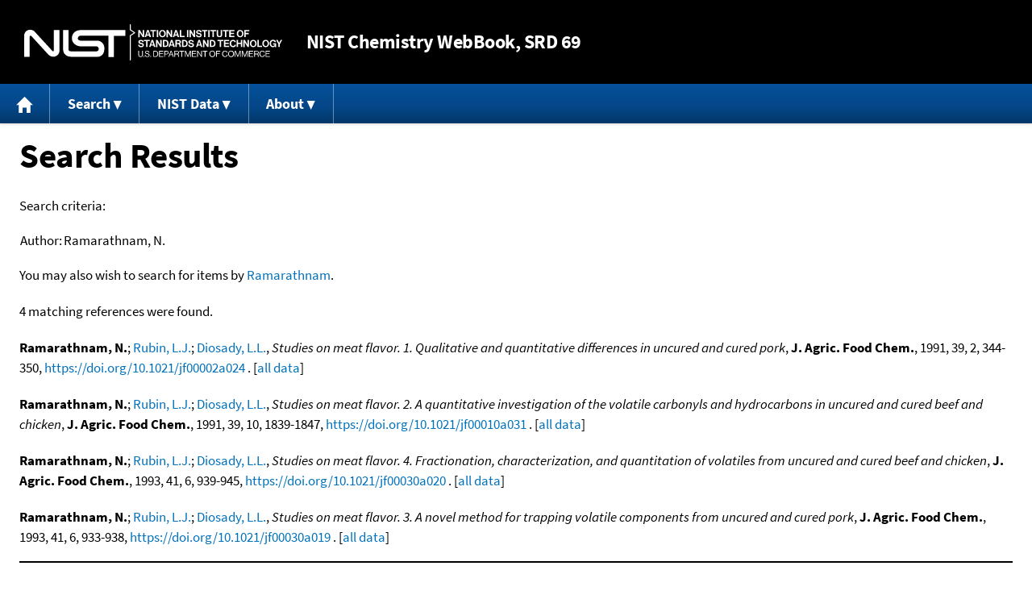

--- FILE ---
content_type: text/html; charset=UTF-8
request_url: https://webbook.nist.gov/cgi/cbook.cgi?Author=Ramarathnam%2C+N.&Mask=2000
body_size: 4372
content:
<!DOCTYPE html>
<html lang="en">
<head>
<meta http-equiv="Content-Type" content="text/html; charset=UTF-8" />
<meta http-equiv="X-UA-Compatible" content="IE=edge" />
<title>Search Results</title>
<meta name="ROBOTS" content="NOINDEX, NOFOLLOW" />

<meta name="viewport" content="width = device-width" />

<link rel="stylesheet" type="text/css"
 href="/chemistry/style/webbook.css"
 title="Default Chemistry WebBook style"
 media="screen, print" />

<link rel="icon"
 sizes="64x64 48x48 32x32 16x16"
 href="/favicon.ico"
 type="image/x-icon" />

<link rel="apple-touch-icon"
 sizes="76x76"
 href="/chemistry/img/touch-icon-76x76.png"
 type="image/png" />
<link rel="apple-touch-icon"
 sizes="120x120"
 href="/chemistry/img/touch-icon-120x120.png"
 type="image/png" />
<link rel="apple-touch-icon"
 sizes="152x152"
 href="/chemistry/img/touch-icon-152x152.png"
 type="image/png" />
<link rel="apple-touch-icon"
 sizes="180x180"
 href="/chemistry/img/touch-icon-180x180.png"
 type="image/png" />
<link rel="apple-touch-icon"
 sizes="192x192"
 href="/chemistry/img/touch-icon-192x192.png"
 type="image/png" />

<link rel="manifest"
 href="/manifest.webmanifest"
 type="application/manifest+json" />

<link rel="help"
 href="/chemistry/#Documentation"
 title="Documentation" />
<link rel="search"
 href="/chemistry/#Search"
 title="Search options" />
<link rel="author"
 href="/chemistry/#Top"
 title="Credits" />
<link rel="license"
 href="/chemistry/#Notes"
 title="Notes" />

<link rel="home"
 href="/chemistry/"
 title="Main site page" />


<!-- Dublin Core metadata -->
<link rel="schema.DCTERMS" href="http://purl.org/dc/terms/" />

<meta name="DCTERMS.title"
  content="Search Results" />
<meta name="DCTERMS.creator"
 content="NIST Office of Data and Informatics" />
<meta name="DCTERMS.publisher"
 content="National Institute of Standards and Technology" />
<link rel="DCTERMS.isPartOf"
  href="https://doi.org/10.18434/T4D303" />

<!-- Open Graph metadata -->
<meta name="og:title"
  content="Search Results" />
<meta name="og:type"
  content="website" />

<meta name="og:image"
  content="/chemistry/img/touch-icon-180x180.png" />
<meta name="og:image:alt"
 content="site icon" />


<!-- Schema.org metadata -->
<script type="application/ld+json">
{
  "@context" : "http://schema.org/",
  "@type" : "Dataset",
  "name" : "Search Results",
  "description" : "This page, \"Search Results\", is part of the NIST Chemistry WebBook. This site and its contents are part of the NIST Standard Reference Data Program.",
  "license" : "https://www.nist.gov/open/copyright-fair-use-and-licensing-statements-srd-data-software-and-technical-series-publications#SRD",
  "publisher" : {
    "@type" : "Organization",
    "@id" : "https://ror.org/05xpvk416",
    "name" : "National Institute of Standards and Technology",
    "url" : "https://www.nist.gov",
    "sameAs" : "https://doi.org/10.13039/100000161"
  },
  "isPartOf" : "https://doi.org/10.18434/T4D303"
}
</script>



<!-- GSA Digital Analytics Program -->
<script async="async" id="_fed_an_ua_tag" src="https://dap.digitalgov.gov/Universal-Federated-Analytics-Min.js?agency=NIST&amp;subagency=webbook&amp;yt=false&amp;exts=mol,sdf,jdx,ppsx,pps,f90,sch,rtf,wrl,txz,m1v,xlsm,msi,xsd,f,tif,eps,mpg,xml,pl,xlt,c"></script>
<!-- End of GSA Digital Analytics Program -->
<!-- NIST Google Analtyics -->
<script async="async" src="https://www.googletagmanager.com/gtag/js?id=G-PS24JGCKSZ"></script>
<script>
  window.dataLayer = window.dataLayer || [];
  function gtag(){dataLayer.push(arguments);}
  gtag('js', new Date());
  gtag('config', 'G-PS24JGCKSZ',
       {'cookie_domain': 'webbook.nist.gov',
        'cookie_flags': 'SameSite=None;Secure'});
</script>
<!-- End of NIST Google Analytics -->









<script type="text/javascript"
        src="/packages/jquery/jquery-3.5.1.min.js"></script>





<script type="text/javascript"
        src="/packages/menu/menu.js"></script>




<script type="text/javascript"
 src="/packages/nist/nist-exit-script.js"></script>

<script type="text/javascript"
 src="/packages/local/copy-button.js"></script>

<!-- svg4everybody.js by Jon Neal enables external SVG on older
     browsers. See https://github.com/jonathantneal/svg4everybody
     for more information. -->
<script src="/packages/svg4everybody/svg4everybody.js"></script>
<script>svg4everybody();</script>


</head>
<body>
<p id="skip-link"><a class="element-invisible element-focusable" href="#main">
Jump to content</a>
</p>
<header>
<div class="webbook_header_bar"  role="presentation"
  aria-label="Site label for NIST Chemistry WebBook">
<span class="logo">
  <a target="_blank" rel="noopener noreferrer" href="https://www.nist.gov/"
     title="Link to NIST home page">National Institute of Standards and
    Technology</a>
</span>
<h1><span class="no-handheld">NIST</span> Chemistry
  WebBook<span class="no-handheld">, SRD 69</span></h1>
</div>

<div class="no-print" role="navigation" aria-label="Main menu">
  <ul class="webbook_nav">
    <li>
      <a href="/chemistry/"
         title="Main page of this site">
        <span class="sr-only">Home</span>
        <svg xmlns="http://www.w3.org/2000/svg"
             xmlns:xlink="http://www.w3.org/1999/xlink"
             class="webbook_icon_big" role="img"
             aria-label="Home" aria-hidden="true">
          <use xlink:href="/chemistry//img/icons.svg#home-icon"></use>
      </svg></a>
    </li>
    <li>
      <a class="menu_below" href="#">Search</a>
      <ul>
        <li>
          <a href="/chemistry/name-ser/"
             title="Search for species by chemical name">
            Name</a>
        </li>
        <li>
          <a href="/chemistry/form-ser/"
             title="Search for species by chemical formula">
            Formula</a>
        </li>
        <li>
          <a href="/chemistry/inchi-ser/"
             title="Search for species by InChI or InChIKey">
            IUPAC identifier</a>
        </li>
        <li>
          <a href="/chemistry/cas-ser/"
             title="Search for species by CAS number">
            CAS number</a>
        </li>
        <li>
          <a href="/chemistry/#Search"
             title="More serach options on the main page of this site">
            More options</a>
        </li>
      </ul>
    </li>
    <li class="no-handheld">
      <a class="menu_below" href="#">NIST Data</a>
      <ul>
        <li>
          <a href="https://www.nist.gov/srd/"
             title="Standard Reference Data page">SRD Program
          </a>
        </li>
        <li>
          <a href="https://data.nist.gov/sdp/"
             title="NIST data discovery site">Science Data Portal
          </a>
        </li>
        <li>
          <a href="https://www.nist.gov/mml/odi/"
             title="Office of Data and Informatics page">Office of Data
            and Informatics
          </a>
        </li>
      </ul>
    </li>
    <li>
      <a class="menu_below" href="#">About</a>
      <ul>
        <li>
          <a href="/chemistry/faq/"
             title="Frequently asked questions page">
          FAQ</a>
        </li>
        <li>
          <a href="/chemistry/#CreditsControl"
             title="Credits on the main page of the site">
            Credits</a>
        </li>
        <li>
          <a href="/chemistry/#Documentation"
             title="More documentation on the main page of the site">
            More documentation</a>
        </li>
      </ul>
    </li>
  </ul>
</div>

</header>

<main id="main">




<h1>Search Results</h1>

<p id="search_criteria">
Search criteria:
</p>

<table role="presentation" aria-labelledby="search criteria"><tbody>
<tr><td>Author:</td><td>Ramarathnam, N.</td></tr>



</tbody></table>


<p>
You may also wish to search for items by

<a href="/cgi/cbook.cgi?Author=Ramarathnam&amp;Units=SI&amp;Mask=2000">Ramarathnam</a>.
</p>



<p>
4 matching references were found.
</p>



<p>
<span class="Z3988" title="ctx_ver=Z39.88-2004&amp;rft_val_fmt=info%3Aofi%2Ffmt%3Akev%3Amtx%3Ajournal&amp;rft.au=Ramarathnam%2C+N.&amp;rft.au=Rubin%2C+L.J.&amp;rft.au=Diosady%2C+L.L.&amp;rft_id=info%3Adoi%2F10.1021%2Fjf00002a024&amp;rft.atitle=Studies+on+meat+flavor.++1.++Qualitative+and+quantitative+differences+in+uncured+and+cured+pork&amp;rft.date=1991&amp;rft.pages=344-350&amp;rft.stitle=J.+Agric.+Food+Chem.&amp;rft.volume=39&amp;rft.issue=2"></span>
<strong>Ramarathnam, N.</strong>; <a href="/cgi/cbook.cgi?Author=Rubin%2C+L.J.&amp;Units=SI&amp;Mask=2000">Rubin, L.J.</a>; <a href="/cgi/cbook.cgi?Author=Diosady%2C+L.L.&amp;Units=SI&amp;Mask=2000">Diosady, L.L.</a>,
<em>Studies on meat flavor.  1.  Qualitative and quantitative differences in uncured and cured pork</em>,
<strong>J. Agric. Food Chem.</strong>, 1991, 39, 2, 344-350, <a title="The International DOI Foundation's resolver link for 10.1021/jf00002a024"
 href="https://dx.doi.org/10.1021/jf00002a024">https://doi.org/10.1021/jf00002a024</a>
. [<a href="/cgi/cbook.cgi?Source=1991RAM%2FRUB344-350&amp;Units=SI&amp;Mask=2000" title="Find all species with data from this source">all data</a>]
</p>

<p>
<span class="Z3988" title="ctx_ver=Z39.88-2004&amp;rft_val_fmt=info%3Aofi%2Ffmt%3Akev%3Amtx%3Ajournal&amp;rft.au=Ramarathnam%2C+N.&amp;rft.au=Rubin%2C+L.J.&amp;rft.au=Diosady%2C+L.L.&amp;rft_id=info%3Adoi%2F10.1021%2Fjf00010a031&amp;rft.atitle=Studies+on+meat+flavor.++2.++A+quantitative+investigation+of+the+volatile+carbonyls+and+hydrocarbons+in+uncured+and+cured+beef+and+chicken&amp;rft.date=1991&amp;rft.pages=1839-1847&amp;rft.stitle=J.+Agric.+Food+Chem.&amp;rft.volume=39&amp;rft.issue=10"></span>
<strong>Ramarathnam, N.</strong>; <a href="/cgi/cbook.cgi?Author=Rubin%2C+L.J.&amp;Units=SI&amp;Mask=2000">Rubin, L.J.</a>; <a href="/cgi/cbook.cgi?Author=Diosady%2C+L.L.&amp;Units=SI&amp;Mask=2000">Diosady, L.L.</a>,
<em>Studies on meat flavor.  2.  A quantitative investigation of the volatile carbonyls and hydrocarbons in uncured and cured beef and chicken</em>,
<strong>J. Agric. Food Chem.</strong>, 1991, 39, 10, 1839-1847, <a title="The International DOI Foundation's resolver link for 10.1021/jf00010a031"
 href="https://dx.doi.org/10.1021/jf00010a031">https://doi.org/10.1021/jf00010a031</a>
. [<a href="/cgi/cbook.cgi?Source=1991RAM%2FRUB1839-1847&amp;Units=SI&amp;Mask=2000" title="Find all species with data from this source">all data</a>]
</p>

<p>
<span class="Z3988" title="ctx_ver=Z39.88-2004&amp;rft_val_fmt=info%3Aofi%2Ffmt%3Akev%3Amtx%3Ajournal&amp;rft.au=Ramarathnam%2C+N.&amp;rft.au=Rubin%2C+L.J.&amp;rft.au=Diosady%2C+L.L.&amp;rft_id=info%3Adoi%2F10.1021%2Fjf00030a020&amp;rft.atitle=Studies+on+meat+flavor.+4.+Fractionation%2C+characterization%2C+and+quantitation+of+volatiles+from+uncured+and+cured+beef+and+chicken&amp;rft.date=1993&amp;rft.pages=939-945&amp;rft.stitle=J.+Agric.+Food+Chem.&amp;rft.volume=41&amp;rft.issue=6"></span>
<strong>Ramarathnam, N.</strong>; <a href="/cgi/cbook.cgi?Author=Rubin%2C+L.J.&amp;Units=SI&amp;Mask=2000">Rubin, L.J.</a>; <a href="/cgi/cbook.cgi?Author=Diosady%2C+L.L.&amp;Units=SI&amp;Mask=2000">Diosady, L.L.</a>,
<em>Studies on meat flavor. 4. Fractionation, characterization, and quantitation of volatiles from uncured and cured beef and chicken</em>,
<strong>J. Agric. Food Chem.</strong>, 1993, 41, 6, 939-945, <a title="The International DOI Foundation's resolver link for 10.1021/jf00030a020"
 href="https://dx.doi.org/10.1021/jf00030a020">https://doi.org/10.1021/jf00030a020</a>
. [<a href="/cgi/cbook.cgi?Source=1993RAM%2FRUB939-945&amp;Units=SI&amp;Mask=2000" title="Find all species with data from this source">all data</a>]
</p>

<p>
<span class="Z3988" title="ctx_ver=Z39.88-2004&amp;rft_val_fmt=info%3Aofi%2Ffmt%3Akev%3Amtx%3Ajournal&amp;rft.au=Ramarathnam%2C+N.&amp;rft.au=Rubin%2C+L.J.&amp;rft.au=Diosady%2C+L.L.&amp;rft_id=info%3Adoi%2F10.1021%2Fjf00030a019&amp;rft.atitle=Studies+on+meat+flavor.++3.+A+novel+method+for+trapping+volatile+components+from+uncured+and+cured+pork&amp;rft.date=1993&amp;rft.pages=933-938&amp;rft.stitle=J.+Agric.+Food+Chem.&amp;rft.volume=41&amp;rft.issue=6"></span>
<strong>Ramarathnam, N.</strong>; <a href="/cgi/cbook.cgi?Author=Rubin%2C+L.J.&amp;Units=SI&amp;Mask=2000">Rubin, L.J.</a>; <a href="/cgi/cbook.cgi?Author=Diosady%2C+L.L.&amp;Units=SI&amp;Mask=2000">Diosady, L.L.</a>,
<em>Studies on meat flavor.  3. A novel method for trapping volatile components from uncured and cured pork</em>,
<strong>J. Agric. Food Chem.</strong>, 1993, 41, 6, 933-938, <a title="The International DOI Foundation's resolver link for 10.1021/jf00030a019"
 href="https://dx.doi.org/10.1021/jf00030a019">https://doi.org/10.1021/jf00030a019</a>
. [<a href="/cgi/cbook.cgi?Source=1993RAM%2FRUB933-938&amp;Units=SI&amp;Mask=2000" title="Find all species with data from this source">all data</a>]
</p>

</main>

<footer id="footer">


<p id="copyright" lang="en">&copy; <em>2025 by the U.S. Secretary of Commerce
on behalf of the United States of America. All rights reserved.</em>
</p>

<p lang="en">
Copyright for NIST Standard Reference Data is governed by
the <a href="https://www.nist.gov/srd/public-law"
 title="Link to page with information on the Standard Reference Data Act">
Standard Reference Data Act</a>.
</p>

<hr />


<div class="row">
  <ul class="list-center-inline">
    <li><a href="https://www.nist.gov/privacy-policy"
           title="page with privacy statement"
           target="_blank" rel="noopener noreferrer">Privacy Statement</a></li>
    <li><a href="https://www.nist.gov/privacy-policy#privpolicy"
           title="page with privacy policy"
           target="_blank" rel="noopener noreferrer">Privacy Policy</a></li>
    <li><a href="https://www.nist.gov/privacy-policy#secnot"
           title="page with security notice"
           target="_blank" rel="noopener noreferrer">Security Notice</a></li>
  </ul>
  <ul class="list-center-inline">
    <li><a href="https://www.nist.gov/disclaimer"
           title="page with NIST disclaimer"
           target="_blank" rel="noopener noreferrer">Disclaimer</a>

      (Note: This site is covered by copyright.)</li>
  </ul>
  <ul class="list-center-inline">

    <li><a href="https://www.nist.gov/privacy-policy#accesstate"
           title="page with accessibility statement"
           target="_blank" rel="noopener noreferrer">Accessibility Statement</a></li>
    <li><a href="https://www.nist.gov/office-director/freedom-information-act"
           title="page about Freedom of Information Act"
           target="_blank" rel="noopener noreferrer">FOIA</a></li>

    <li><a href="/chemistry/contact/"
           title="page with contact information"
           target="_blank" rel="noopener noreferrer">Contact Us</a></li>

  </ul>
</div>

</footer>
<script defer src="https://static.cloudflareinsights.com/beacon.min.js/vcd15cbe7772f49c399c6a5babf22c1241717689176015" integrity="sha512-ZpsOmlRQV6y907TI0dKBHq9Md29nnaEIPlkf84rnaERnq6zvWvPUqr2ft8M1aS28oN72PdrCzSjY4U6VaAw1EQ==" data-cf-beacon='{"version":"2024.11.0","token":"9ef5b487afff42a68917b2d63593a474","server_timing":{"name":{"cfCacheStatus":true,"cfEdge":true,"cfExtPri":true,"cfL4":true,"cfOrigin":true,"cfSpeedBrain":true},"location_startswith":null}}' crossorigin="anonymous"></script>
<script>(function(){function c(){var b=a.contentDocument||a.contentWindow.document;if(b){var d=b.createElement('script');d.innerHTML="window.__CF$cv$params={r:'9c11c5ee4f783916',t:'MTc2ODk0NTY3Ng=='};var a=document.createElement('script');a.src='/cdn-cgi/challenge-platform/scripts/jsd/main.js';document.getElementsByTagName('head')[0].appendChild(a);";b.getElementsByTagName('head')[0].appendChild(d)}}if(document.body){var a=document.createElement('iframe');a.height=1;a.width=1;a.style.position='absolute';a.style.top=0;a.style.left=0;a.style.border='none';a.style.visibility='hidden';document.body.appendChild(a);if('loading'!==document.readyState)c();else if(window.addEventListener)document.addEventListener('DOMContentLoaded',c);else{var e=document.onreadystatechange||function(){};document.onreadystatechange=function(b){e(b);'loading'!==document.readyState&&(document.onreadystatechange=e,c())}}}})();</script></body>
</html>
